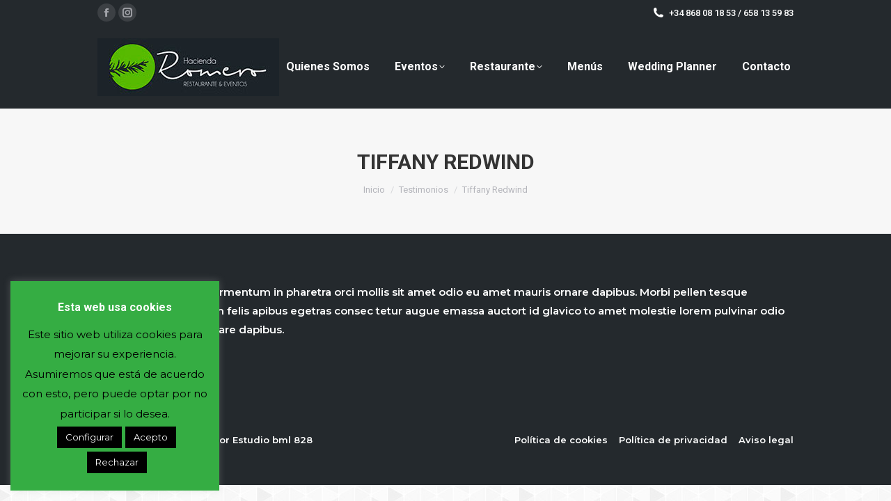

--- FILE ---
content_type: text/css
request_url: https://haciendaromero.es/wp-content/cache/autoptimize/css/autoptimize_single_f894da935a994c5e19f591af9aec4324.css?ver=6.8.3
body_size: 212
content:
.wptwa-container .wptwa-handler,.wptwa-description{background-color:rgba(0,250,33,.9);color:rgba(255,255,255,1)}.wptwa-container .wptwa-handler svg{fill:rgba(255,255,255,1)}.wptwa-container .wptwa-box{background-color:rgba(255,255,255,1);color:rgba(85,85,85,1)}.wptwa-container .wptwa-box:before,.wptwa-container .wptwa-box:after{background-color:rgba(255,255,255,1);border-color:rgba(255,255,255,1)}.wptwa-container .wptwa-close:before,.wptwa-container .wptwa-close:after{background-color:rgba(255,255,255,1)}.wptwa-container{max-width:400px}.wptwa-wc-button{background-color:rgba(69,90,100,.9);color:rgba(255,255,255,1)}.wptwa-wc-button svg{fill:rgba(255,255,255,1)}.wptwa-wc-button:hover{background-color:rgba(69,90,100,.9);color:rgba(255,255,255,1)}@media screen and (max-width :400px){.wptwa-container{max-width:100%}}.wptwa-container .wptwa-box{width:calc(400px - 80px);max-width:calc(100% - 40px)}.wptwa-container .wptwa-account:hover{background-color:rgba(245,245,245,1);color:rgba(85,85,85,1)}.wptwa-container .wptwa-account:not(:last-child):after{background-color:}.wptwa-container .wptwa-account:hover:after{background-color:rgba(245,245,245,1)}